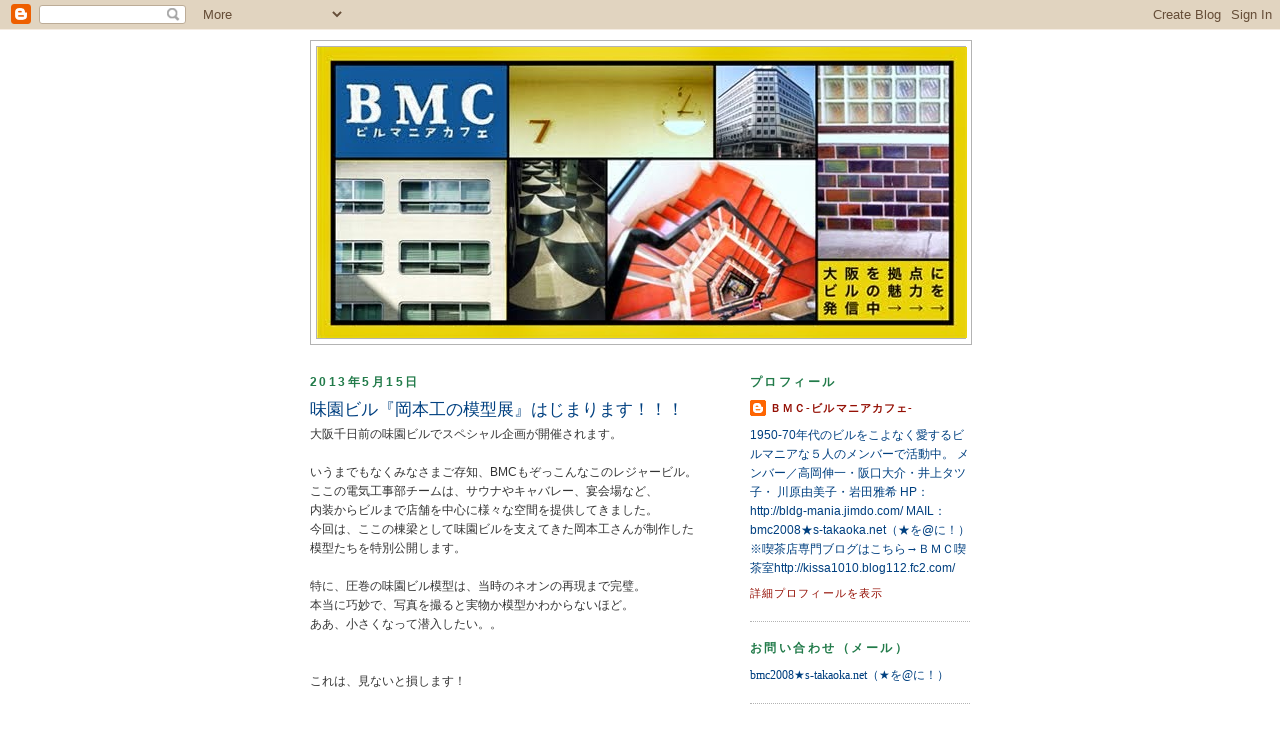

--- FILE ---
content_type: text/html; charset=UTF-8
request_url: https://bldg-mania.blogspot.com/2013/05/
body_size: 12775
content:
<!DOCTYPE html>
<html dir='ltr'>
<head>
<link href='https://www.blogger.com/static/v1/widgets/2944754296-widget_css_bundle.css' rel='stylesheet' type='text/css'/>
<meta content='text/html; charset=UTF-8' http-equiv='Content-Type'/>
<meta content='blogger' name='generator'/>
<link href='https://bldg-mania.blogspot.com/favicon.ico' rel='icon' type='image/x-icon'/>
<link href='http://bldg-mania.blogspot.com/2013/05/' rel='canonical'/>
<link rel="alternate" type="application/atom+xml" title="B M C&#65288;ビルマニアカフェ&#65289; - Atom" href="https://bldg-mania.blogspot.com/feeds/posts/default" />
<link rel="alternate" type="application/rss+xml" title="B M C&#65288;ビルマニアカフェ&#65289; - RSS" href="https://bldg-mania.blogspot.com/feeds/posts/default?alt=rss" />
<link rel="service.post" type="application/atom+xml" title="B M C&#65288;ビルマニアカフェ&#65289; - Atom" href="https://www.blogger.com/feeds/7605698044357468473/posts/default" />
<!--Can't find substitution for tag [blog.ieCssRetrofitLinks]-->
<meta content='http://bldg-mania.blogspot.com/2013/05/' property='og:url'/>
<meta content='B M C（ビルマニアカフェ）' property='og:title'/>
<meta content='BLDG.MANIA CAFE[ビルマニアカフェ]' property='og:description'/>
<title>B M C&#65288;ビルマニアカフェ&#65289;: 5月 2013</title>
<style id='page-skin-1' type='text/css'><!--
/*
-----------------------------------------------
Blogger Template Style
Name:     Minima
Date:     26 Feb 2004
Updated by: Blogger Team
----------------------------------------------- */
/* Use this with templates/template-twocol.html */
body {
background:#ffffff;
margin:0;
color:#333333;
font:x-small Georgia Serif;
font-size/* */:/**/small;
font-size: /**/small;
text-align: center;
}
a:link {
color:#940f04;
text-decoration:none;
}
a:visited {
color:#940f04;
text-decoration:none;
}
a:hover {
color:#004080;
text-decoration:underline;
}
a img {
border-width:0;
}
/* Header
-----------------------------------------------
*/
#header-wrapper {
width:660px;
margin:0 auto 10px;
border:1px solid #b3b3b3;
}
#header-inner {
background-position: center;
margin-left: auto;
margin-right: auto;
}
#header {
margin: 5px;
border: 1px solid #b3b3b3;
text-align: center;
color:#ffffff;
}
#header h1 {
margin:5px 5px 0;
padding:15px 20px .25em;
line-height:1.2em;
text-transform:uppercase;
letter-spacing:.2em;
font: normal bold 200% Arial, sans-serif;
}
#header a {
color:#ffffff;
text-decoration:none;
}
#header a:hover {
color:#ffffff;
}
#header .description {
margin:0 5px 5px;
padding:0 20px 15px;
max-width:700px;
text-transform:uppercase;
letter-spacing:.2em;
line-height: 1.4em;
font: normal normal 105% Arial, sans-serif;
color: #ffffff;
}
#header img {
margin-left: auto;
margin-right: auto;
}
/* Outer-Wrapper
----------------------------------------------- */
#outer-wrapper {
width: 660px;
margin:0 auto;
padding:10px;
text-align:left;
font: normal normal 95% Arial, sans-serif;
}
#main-wrapper {
width: 410px;
float: left;
word-wrap: break-word; /* fix for long text breaking sidebar float in IE */
overflow: hidden;     /* fix for long non-text content breaking IE sidebar float */
}
#sidebar-wrapper {
width: 220px;
float: right;
word-wrap: break-word; /* fix for long text breaking sidebar float in IE */
overflow: hidden;      /* fix for long non-text content breaking IE sidebar float */
}
/* Headings
----------------------------------------------- */
h2 {
margin:1.5em 0 .75em;
font:normal bold 100% Arial, sans-serif;
line-height: 1.4em;
text-transform:uppercase;
letter-spacing:.2em;
color:#227b4a;
}
/* Posts
-----------------------------------------------
*/
h2.date-header {
margin:1.5em 0 .5em;
}
.post {
margin:.5em 0 1.5em;
border-bottom:1px dotted #b3b3b3;
padding-bottom:1.5em;
}
.post h3 {
margin:.25em 0 0;
padding:0 0 4px;
font-size:140%;
font-weight:normal;
line-height:1.4em;
color:#004080;
}
.post h3 a, .post h3 a:visited, .post h3 strong {
display:block;
text-decoration:none;
color:#004080;
font-weight:normal;
}
.post h3 strong, .post h3 a:hover {
color:#333333;
}
.post-body {
margin:0 0 .75em;
line-height:1.6em;
}
.post-body blockquote {
line-height:1.3em;
}
.post-footer {
margin: .75em 0;
color:#227b4a;
text-transform:uppercase;
letter-spacing:.1em;
font: normal normal 88% Arial, sans-serif;
line-height: 1.4em;
}
.comment-link {
margin-left:.6em;
}
.post img, table.tr-caption-container {
padding:4px;
border:1px solid #b3b3b3;
}
.tr-caption-container img {
border: none;
padding: 0;
}
.post blockquote {
margin:1em 20px;
}
.post blockquote p {
margin:.75em 0;
}
/* Comments
----------------------------------------------- */
#comments h4 {
margin:1em 0;
font-weight: bold;
line-height: 1.4em;
text-transform:uppercase;
letter-spacing:.2em;
color: #227b4a;
}
#comments-block {
margin:1em 0 1.5em;
line-height:1.6em;
}
#comments-block .comment-author {
margin:.5em 0;
}
#comments-block .comment-body {
margin:.25em 0 0;
}
#comments-block .comment-footer {
margin:-.25em 0 2em;
line-height: 1.4em;
text-transform:uppercase;
letter-spacing:.1em;
}
#comments-block .comment-body p {
margin:0 0 .75em;
}
.deleted-comment {
font-style:italic;
color:gray;
}
#blog-pager-newer-link {
float: left;
}
#blog-pager-older-link {
float: right;
}
#blog-pager {
text-align: center;
}
.feed-links {
clear: both;
line-height: 2.5em;
}
/* Sidebar Content
----------------------------------------------- */
.sidebar {
color: #004080;
line-height: 1.5em;
}
.sidebar ul {
list-style:none;
margin:0 0 0;
padding:0 0 0;
}
.sidebar li {
margin:0;
padding-top:0;
padding-right:0;
padding-bottom:.25em;
padding-left:15px;
text-indent:-15px;
line-height:1.5em;
}
.sidebar .widget, .main .widget {
border-bottom:1px dotted #b3b3b3;
margin:0 0 1.5em;
padding:0 0 1.5em;
}
.main .Blog {
border-bottom-width: 0;
}
/* Profile
----------------------------------------------- */
.profile-img {
float: left;
margin-top: 0;
margin-right: 5px;
margin-bottom: 5px;
margin-left: 0;
padding: 4px;
border: 1px solid #b3b3b3;
}
.profile-data {
margin:0;
text-transform:uppercase;
letter-spacing:.1em;
font: normal normal 88% Arial, sans-serif;
color: #227b4a;
font-weight: bold;
line-height: 1.6em;
}
.profile-datablock {
margin:.5em 0 .5em;
}
.profile-textblock {
margin: 0.5em 0;
line-height: 1.6em;
}
.profile-link {
font: normal normal 88% Arial, sans-serif;
text-transform: uppercase;
letter-spacing: .1em;
}
/* Footer
----------------------------------------------- */
#footer {
width:660px;
clear:both;
margin:0 auto;
padding-top:15px;
line-height: 1.6em;
text-transform:uppercase;
letter-spacing:.1em;
text-align: center;
}

--></style>
<link href='https://www.blogger.com/dyn-css/authorization.css?targetBlogID=7605698044357468473&amp;zx=b04268b4-3ae6-4401-a01f-a3191eb766d0' media='none' onload='if(media!=&#39;all&#39;)media=&#39;all&#39;' rel='stylesheet'/><noscript><link href='https://www.blogger.com/dyn-css/authorization.css?targetBlogID=7605698044357468473&amp;zx=b04268b4-3ae6-4401-a01f-a3191eb766d0' rel='stylesheet'/></noscript>
<meta name='google-adsense-platform-account' content='ca-host-pub-1556223355139109'/>
<meta name='google-adsense-platform-domain' content='blogspot.com'/>

</head>
<body>
<div class='navbar section' id='navbar'><div class='widget Navbar' data-version='1' id='Navbar1'><script type="text/javascript">
    function setAttributeOnload(object, attribute, val) {
      if(window.addEventListener) {
        window.addEventListener('load',
          function(){ object[attribute] = val; }, false);
      } else {
        window.attachEvent('onload', function(){ object[attribute] = val; });
      }
    }
  </script>
<div id="navbar-iframe-container"></div>
<script type="text/javascript" src="https://apis.google.com/js/platform.js"></script>
<script type="text/javascript">
      gapi.load("gapi.iframes:gapi.iframes.style.bubble", function() {
        if (gapi.iframes && gapi.iframes.getContext) {
          gapi.iframes.getContext().openChild({
              url: 'https://www.blogger.com/navbar/7605698044357468473?origin\x3dhttps://bldg-mania.blogspot.com',
              where: document.getElementById("navbar-iframe-container"),
              id: "navbar-iframe"
          });
        }
      });
    </script><script type="text/javascript">
(function() {
var script = document.createElement('script');
script.type = 'text/javascript';
script.src = '//pagead2.googlesyndication.com/pagead/js/google_top_exp.js';
var head = document.getElementsByTagName('head')[0];
if (head) {
head.appendChild(script);
}})();
</script>
</div></div>
<div id='outer-wrapper'><div id='wrap2'>
<!-- skip links for text browsers -->
<span id='skiplinks' style='display:none;'>
<a href='#main'>skip to main </a> |
      <a href='#sidebar'>skip to sidebar</a>
</span>
<div id='header-wrapper'>
<div class='header section' id='header'><div class='widget Header' data-version='1' id='Header1'>
<div id='header-inner'>
<a href='https://bldg-mania.blogspot.com/' style='display: block'>
<img alt='B M C（ビルマニアカフェ）' height='291px; ' id='Header1_headerimg' src='https://blogger.googleusercontent.com/img/b/R29vZ2xl/AVvXsEjAeQtFI8Hs0KKwNclwNMGaR8VGojhzPUISUCsV1VRyrr22Cy8-33tbZT-Env_VKToYf4ae0lsZcYJkeO15TDsGil_fxvuw_mzsSnVOxBFRzMgEvBtctcZFVDJHkP1f_sprLkB1ohXNJowP/s1600/w650.jpg' style='display: block' width='650px; '/>
</a>
</div>
</div></div>
</div>
<div id='content-wrapper'>
<div id='crosscol-wrapper' style='text-align:center'>
<div class='crosscol no-items section' id='crosscol'></div>
</div>
<div id='main-wrapper'>
<div class='main section' id='main'><div class='widget Blog' data-version='1' id='Blog1'>
<div class='blog-posts hfeed'>

          <div class="date-outer">
        
<h2 class='date-header'><span>2013年5月15日</span></h2>

          <div class="date-posts">
        
<div class='post-outer'>
<div class='post hentry uncustomized-post-template' itemprop='blogPost' itemscope='itemscope' itemtype='http://schema.org/BlogPosting'>
<meta content='7605698044357468473' itemprop='blogId'/>
<meta content='1196553680452354383' itemprop='postId'/>
<a name='1196553680452354383'></a>
<h3 class='post-title entry-title' itemprop='name'>
<a href='https://bldg-mania.blogspot.com/2013/05/blog-post.html'>味園ビル&#12302;岡本工の模型展&#12303;はじまります&#65281;&#65281;&#65281;</a>
</h3>
<div class='post-header'>
<div class='post-header-line-1'></div>
</div>
<div class='post-body entry-content' id='post-body-1196553680452354383' itemprop='description articleBody'>
大阪千日前の味園ビルでスペシャル企画が開催されます&#12290;<br />
<br />
いうまでもなくみなさまご存知&#12289;BMCもぞっこんなこのレジャービル&#12290;<br />
ここの電気工事部チームは&#12289;サウナやキャバレー&#12289;宴会場など&#12289;<br />
内装からビルまで店舗を中心に様々な空間を提供してきました&#12290;<br />
今回は&#12289;ここの棟梁として味園ビルを支えてきた岡本工さんが制作した<br />
模型たちを特別公開します&#12290;<br />
<br />
特に&#12289;圧巻の味園ビル模型は&#12289;当時のネオンの再現まで完璧&#12290;<br />
本当に巧妙で&#12289;写真を撮ると実物か模型かわからないほど&#12290;<br />
ああ&#12289;小さくなって潜入したい&#12290;&#12290;<br />
<br />
<br />
これは&#12289;見ないと損します&#65281;<br />
<br />
<br />
2013/5/18(金)&#12316;20(日)<br />
場所&#65295;味園ビル1F&#12288;GALAXY GALLERY<br />
<br />
&#8251;公開時間があります&#12290;詳しくはホームページをご覧ください&#8595;<br />
<a href="http://www.galaxygallery.info/future/okamoto/">http://www.galaxygallery.info/future/okamoto/</a>
<div style='clear: both;'></div>
</div>
<div class='post-footer'>
<div class='post-footer-line post-footer-line-1'>
<span class='post-author vcard'>
</span>
<span class='post-timestamp'>
</span>
<span class='post-comment-link'>
<a class='comment-link' href='https://www.blogger.com/comment/fullpage/post/7605698044357468473/1196553680452354383' onclick=''>
0 件のコメント:
  </a>
</span>
<span class='post-icons'>
</span>
<div class='post-share-buttons goog-inline-block'>
</div>
</div>
<div class='post-footer-line post-footer-line-2'>
<span class='post-labels'>
ラベル:
<a href='https://bldg-mania.blogspot.com/search/label/%E3%82%A4%E3%83%99%E3%83%B3%E3%83%88%E3%81%AE%E3%81%8A%E7%9F%A5%E3%82%89%E3%81%9B' rel='tag'>イベントのお知らせ</a>
</span>
</div>
<div class='post-footer-line post-footer-line-3'>
<span class='post-location'>
</span>
</div>
</div>
</div>
</div>

        </div></div>
      
</div>
<div class='blog-pager' id='blog-pager'>
<span id='blog-pager-newer-link'>
<a class='blog-pager-newer-link' href='https://bldg-mania.blogspot.com/search?updated-max=2014-05-24T00:38:00%2B09:00&amp;max-results=5&amp;reverse-paginate=true' id='Blog1_blog-pager-newer-link' title='新しい投稿'>新しい投稿</a>
</span>
<span id='blog-pager-older-link'>
<a class='blog-pager-older-link' href='https://bldg-mania.blogspot.com/search?updated-max=2013-05-15T11:27:00%2B09:00&amp;max-results=5' id='Blog1_blog-pager-older-link' title='前の投稿'>前の投稿</a>
</span>
<a class='home-link' href='https://bldg-mania.blogspot.com/'>ホーム</a>
</div>
<div class='clear'></div>
<div class='blog-feeds'>
<div class='feed-links'>
登録:
<a class='feed-link' href='https://bldg-mania.blogspot.com/feeds/posts/default' target='_blank' type='application/atom+xml'>コメント (Atom)</a>
</div>
</div>
</div></div>
</div>
<div id='sidebar-wrapper'>
<div class='sidebar section' id='sidebar'><div class='widget Profile' data-version='1' id='Profile1'>
<h2>プロフィール</h2>
<div class='widget-content'>
<dl class='profile-datablock'>
<dt class='profile-data'>
<a class='profile-name-link g-profile' href='https://www.blogger.com/profile/17908284769921810679' rel='author' style='background-image: url(//www.blogger.com/img/logo-16.png);'>
ＢＭＣ-ビルマニアカフェ-
</a>
</dt>
<dd class='profile-textblock'>1950-70年代のビルをこよなく愛するビルマニアな５人のメンバーで活動中&#12290;
メンバー&#65295;高岡伸一&#12539;阪口大介&#12539;井上タツ子&#12539; 川原由美子&#12539;岩田雅希

HP&#65306;http://bldg-mania.jimdo.com/
MAIL&#65306; bmc2008&#9733;s-takaoka.net&#65288;&#9733;を@に&#65281;&#65289;

&#8251;喫茶店専門ブログはこちら&#8594;ＢＭＣ喫茶室http://kissa1010.blog112.fc2.com/</dd>
</dl>
<a class='profile-link' href='https://www.blogger.com/profile/17908284769921810679' rel='author'>詳細プロフィールを表示</a>
<div class='clear'></div>
</div>
</div><div class='widget Text' data-version='1' id='Text1'>
<h2 class='title'>お問い合わせ&#65288;メール&#65289;</h2>
<div class='widget-content'>
<span style="background-color: white;font-family:&quot;;font-size:12.35px;color:#004080;">bmc2008&#9733;s-takaoka.net&#65288;&#9733;を@に&#65281;&#65289;</span>
</div>
<div class='clear'></div>
</div><div class='widget LinkList' data-version='1' id='LinkList1'>
<h2>月刊ビル取り扱い店</h2>
<div class='widget-content'>
<ul>
<li><a href='http://www.calobookshop.com/'>Calo Bookshop & Cafe&#65306;大阪市西区江戸堀&#65306;カレーも美味しい素敵なセレクト本屋さん</a></li>
<li><a href='http://www.folkbookstore.com/'>FOLK old book store&#65306;大阪市中央区平野町&#65306;本と喫茶の平常営業のほかイベントも盛り沢山の楽しいお店</a></li>
<li><a href='http://www.451books.com/'>451ブックス&#65306;岡山県玉野市八浜町見石&#65306;山陽唯一のゲツビル取扱店&#65281;</a></li>
<li><a href='http://gfabnews.exblog.jp/'>mougins&#65306;大阪府茨木市駅前&#65306;築100年の古民家を使ったGLAN FABRIQUEのショップ</a></li>
<li><a href='http://www.muji.com/jp/mujibooks/'>MUJIBOOKSグランフロント大阪店&#65306;北区大深町&#65306;&#12300;ずっといい言葉&#12301;をもとに本のあるくらしを提案&#12290;</a></li>
<li><a href='http://nowhere-else.info/'>nowhere&#65306;富山市婦中町下坂倉&#65306;真っ白な外観のすてきな大人カフェ&#12290;</a></li>
<li><a href='http://www.on-the-books.info/'>on the books&#65306;西区江之子島&#65306;ディスプレイが素敵すぎる古書店</a></li>
<li><a href='http://cotoyaco.exblog.jp/'>santana cotoya&#65306;鳥取県鳥取市新町&#65306;上田ビル二階の陽だまりにある古雑貨と古本のお店</a></li>
<li><a href='https://www.facebook.com/selection.roca'>selection ROCA&#65306;和歌山県田辺市&#65306;革カバンと日々の雑貨をお取り扱い</a></li>
<li><a href='http://uguilab.com/shikakutop.html'>&#9633;&#65288;シカク&#65289;&#65306;大阪市北区中津&#65306;路地の一角にある小さなオープンスペース</a></li>
<li><a href='http://www.senkiya.com/'>senkiya&#65306;埼玉県川口市石神&#65306;かわいいご夫婦の雑貨屋さん</a></li>
<li><a href='http://hanautalab.exblog.jp/'>uta no tane&#65306;徳島市末広&#65306;本と雑貨のかわいいお店</a></li>
<li><a href='http://sakadachibooks.com'>さかだちブックス&#65306;岐阜市神田町&#65306;週末限定オープンの書店さん</a></li>
<li><a href='http://www.junkudo.co.jp/mj/store/store_detail.php?store_id=13'>MARUZEN&ジュンク堂書店梅田店&#65306;大阪市北区茶屋町&#65306;国内最大の売場面積と著書数をお取り扱い&#12290;</a></li>
<li><a href='http://www.junkudo.co.jp/mj/store//store_detail.php?store_id=21'>ジュンク堂 福岡店&#65306;福岡市中央区天神&#65306;なんでも揃う大型書店&#12290;福岡県で月ビル初出店&#65281;</a></li>
<li><a href='https://honto.jp/store/detail_1570052_14HB320.html'>ジュンク堂書店 難波店&#65306;浪速区湊町</a></li>
<li><a href='https://honto.jp/store/detail_1570001_14HB320.html'>ジュンク堂書店三宮店&#65306;神戸市中央区三宮町</a></li>
<li><a href='http://www.standardbookstore.com/'>スタンダードブックストア&#65306;大阪市中央区西心斎橋&#65306;本屋ですがベストセラーはおいてません&#12289;とのこと</a></li>
<li><a href='http://standardbookstore-abeno.blog.jp'>スタンダードブックストアあべの&#65306;阿倍野区阿倍野筋</a></li>
<li><a href='http://blog.livedoor.jp/standardbookstore_c/'>スタンダードブックストア茶屋町店&#65306;北区茶屋町</a></li>
<li><a href='http://tronikabooks.blog31.fc2.com/'>トロニカ&#65306;札幌市中央区南1条西&#65306;雑誌専門古本屋&#12290;お取り扱い初の北海道&#65281;</a></li>
<li><a href='https://www.facebook.com/natumeshoten'>ナツメ書店&#65306;福岡市北九州市小倉北区&#65306;一般社団法人リノベーションまちづくりセンター</a></li>
<li><a href='https://www.facebook.com/Hajimari.Books'>はじまりの本屋&#65306;東京都中央区日本橋&#65306;BETTARA STAND日本橋常設の&#12289;&#12300;はじまる&#12301;きっかけをつくる本屋</a></li>
<li><a href='https://www.hirasumashobo.com'>ひらすま書房&#65306;&#8203;富山県射水市戸破&#65306;富山の方言で&#12300;ちょっと昼寝するよ&#12301;という意味の&#12300;ひらすま&#12301;&#12290;古本やリトルプレス&#12289;絵本などが充実した楽しい本屋さん&#12290;</a></li>
<li><a href='http://hairsalon_yumeya.loops.jp/'>ヘア&#12539;サロン夢屋&#65306;大阪市中央区東心斎橋&#65306;モンドでキュートな夢子さんのサロン</a></li>
<li><a href='http://hohohoza.com'>ホホホ座&#65306;京都市左京区浄土寺馬場町&#65306;静かな住宅街にあり&#12289;新書&#12289;古書の他&#12289;雑貨&#12289;文具&#12289;衣類など幅広い取り扱い&#12290;</a></li>
<li><a href='https://honto.jp/store/detail_1570138_14HB310.html'>丸善名古屋本店&#65306;名古屋市中区栄&#65306;専門書や文房具も充実した&#12289;大型書店</a></li>
<li><a href='http://www.athens.co.jp/'>心斎橋アセンス&#65306;大阪市中央区心斎橋&#65306;洋書や美術書も豊富に揃う&#12289;頼れる書店</a></li>
<li><a href='http://www.keibunsha-books.com/'>恵文社一乗寺店&#65306;京都市左京区一乗寺&#65306;夜長堂の雑貨も買えます&#65281;</a></li>
<li><a href='http://real.tsite.jp/hirakata/floor/shop/tsutaya-total/'>枚方蔦屋書店&#65306;枚方市岡東町&#65306;３フロア&#12289;９ジャンルで展開する大型書店</a></li>
<li><a href='http://www4.osk.3web.ne.jp/~ryuryudo/'>柳々堂&#65306;大阪市西区京町堀&#65306;ザ&#12539;建築本屋さん</a></li>
<li><a href='http://d.hatena.ne.jp/amanatsu_shoten/'>甘夏書店&#65306;東京都墨田区向島&#65306;スカイツリー界隈&#12289;押上の&#12300;一軒家カフェikkA &#12301;の2階&#65288;カフェ店内を通り&#12289;奥で靴を脱ぎ階段を上がる店&#65289;</a></li>
<li><a href='http://www.100hyakunen.com/'>百年&#65306;東京都武蔵野市吉祥寺本町&#65306;コミュニケーションする本屋でありたい&#12289;と考える新&#65286;古書店</a></li>
<li><a href='http://www.yajimaya.co.jp/store/index.html'>谷島屋書店&#65306;浜松市中区砂山町&#65306;明治５年創業の歴史ある書店</a></li>
<li><a href='http://nagasakishoten.otemo-yan.net/'>長崎書店&#65306;熊本県熊本市上通町&#65306;通称"ながしょ"&#12290;明治２２年創業の老舗書店</a></li>
<li><a href='http://www.nagasaki-jiro.jp'>長崎次郎書店&#65306;熊本市中央区新町&#65306;明治７年創業&#65281;県内最古級書店&#12290;140周年の節目でリニューアルオープン&#12290;</a></li>
<li><a href='http://www.daifukushorin.com'>&#65288;オンライン&#65289;大福書林&#65306;BMC著書&#12302;喫茶とインテリアwest&#12303;の出版社さんでもあり&#12289;ユニークな文化を本として出版&#12290;</a></li>
</ul>
<div class='clear'></div>
</div>
</div><div class='widget Label' data-version='1' id='Label1'>
<h2>カテゴリー</h2>
<div class='widget-content list-label-widget-content'>
<ul>
<li>
<a dir='ltr' href='https://bldg-mania.blogspot.com/search/label/BMC%E3%81%AB%E3%82%88%E3%82%8B%E3%83%93%E3%83%AB%EF%BC%91%EF%BC%90%E9%81%B8'>BMCによるビル１０選</a>
<span dir='ltr'>(5)</span>
</li>
<li>
<a dir='ltr' href='https://bldg-mania.blogspot.com/search/label/BMC%E3%83%9B%E3%83%BC%E3%83%A0%E3%83%9A%E3%83%BC%E3%82%B8'>BMCホームページ</a>
<span dir='ltr'>(2)</span>
</li>
<li>
<a dir='ltr' href='https://bldg-mania.blogspot.com/search/label/%EF%BC%A2%EF%BC%AD%EF%BC%A3%E6%9C%AC%E9%83%A8%E3%83%8B%E3%83%A5%E3%83%BC%E3%82%B9'>ＢＭＣ本部ニュース</a>
<span dir='ltr'>(13)</span>
</li>
<li>
<a dir='ltr' href='https://bldg-mania.blogspot.com/search/label/%E3%81%84%E3%81%84%E3%83%93%E3%83%AB%E3%81%AE%E5%86%99%E7%9C%9F%E9%9B%86'>いいビルの写真集</a>
<span dir='ltr'>(5)</span>
</li>
<li>
<a dir='ltr' href='https://bldg-mania.blogspot.com/search/label/%E3%82%A4%E3%83%99%E3%83%B3%E3%83%88%E3%81%AE%E3%81%8A%E7%9F%A5%E3%82%89%E3%81%9B'>イベントのお知らせ</a>
<span dir='ltr'>(51)</span>
</li>
<li>
<a dir='ltr' href='https://bldg-mania.blogspot.com/search/label/%E3%81%8A%E7%9F%A5%E3%82%89%E3%81%9B'>お知らせ</a>
<span dir='ltr'>(1)</span>
</li>
<li>
<a dir='ltr' href='https://bldg-mania.blogspot.com/search/label/%E3%82%AD%E3%82%AA%E3%82%B9%E3%82%AF'>キオスク</a>
<span dir='ltr'>(5)</span>
</li>
<li>
<a dir='ltr' href='https://bldg-mania.blogspot.com/search/label/%E3%82%B2%E3%83%84%E3%83%93%E3%83%AB'>ゲツビル</a>
<span dir='ltr'>(18)</span>
</li>
<li>
<a dir='ltr' href='https://bldg-mania.blogspot.com/search/label/%E3%81%9D%E3%81%AE%E4%BB%96'>その他</a>
<span dir='ltr'>(17)</span>
</li>
<li>
<a dir='ltr' href='https://bldg-mania.blogspot.com/search/label/%E3%83%88%E3%83%AD%E3%83%94%E3%82%AB%E3%83%AB%E3%83%93%E3%83%AB%E3%83%91%E3%83%A9%E3%83%80%E3%82%A4%E3%82%B9'>トロピカルビルパラダイス</a>
<span dir='ltr'>(32)</span>
</li>
<li>
<a dir='ltr' href='https://bldg-mania.blogspot.com/search/label/%E3%83%93%E3%83%AB%E3%83%9E%E3%83%8B%E3%82%A2%E3%82%AB%E3%83%95%E3%82%A72008'>ビルマニアカフェ2008</a>
<span dir='ltr'>(1)</span>
</li>
<li>
<a dir='ltr' href='https://bldg-mania.blogspot.com/search/label/%E5%96%AB%E8%8C%B6%E5%BA%97'>喫茶店</a>
<span dir='ltr'>(7)</span>
</li>
<li>
<a dir='ltr' href='https://bldg-mania.blogspot.com/search/label/%E6%8E%B2%E8%BC%89%E6%83%85%E5%A0%B1'>掲載情報</a>
<span dir='ltr'>(15)</span>
</li>
<li>
<a dir='ltr' href='https://bldg-mania.blogspot.com/search/label/%E9%80%B1%E5%88%8A%E3%83%93%E3%83%AB%E3%83%9E%E3%83%8B%E3%82%A2'>週刊ビルマニア</a>
<span dir='ltr'>(60)</span>
</li>
<li>
<a dir='ltr' href='https://bldg-mania.blogspot.com/search/label/%E6%B8%8B%E3%83%93%E3%83%AB'>渋ビル</a>
<span dir='ltr'>(17)</span>
</li>
<li>
<a dir='ltr' href='https://bldg-mania.blogspot.com/search/label/%E6%9D%91%E9%87%8E%E8%97%A4%E5%90%BE'>村野藤吾</a>
<span dir='ltr'>(4)</span>
</li>
<li>
<a dir='ltr' href='https://bldg-mania.blogspot.com/search/label/%E8%B0%B7%E7%94%BA%E7%AD%8B%E3%81%AE%E3%83%93%E3%83%AB'>谷町筋のビル</a>
<span dir='ltr'>(2)</span>
</li>
<li>
<a dir='ltr' href='https://bldg-mania.blogspot.com/search/label/%E8%BF%BD%E6%82%BC'>追悼</a>
<span dir='ltr'>(2)</span>
</li>
<li>
<a dir='ltr' href='https://bldg-mania.blogspot.com/search/label/%E9%9B%BB%E9%9B%BB%E5%BB%BA%E7%AF%89'>電電建築</a>
<span dir='ltr'>(2)</span>
</li>
<li>
<a dir='ltr' href='https://bldg-mania.blogspot.com/search/label/%E7%95%AA%E5%A4%96%E7%B7%A8'>番外編</a>
<span dir='ltr'>(7)</span>
</li>
</ul>
<div class='clear'></div>
</div>
</div><div class='widget BlogArchive' data-version='1' id='BlogArchive1'>
<h2>[アーカイブ]</h2>
<div class='widget-content'>
<div id='ArchiveList'>
<div id='BlogArchive1_ArchiveList'>
<ul class='hierarchy'>
<li class='archivedate collapsed'>
<a class='toggle' href='javascript:void(0)'>
<span class='zippy'>

        &#9658;&#160;
      
</span>
</a>
<a class='post-count-link' href='https://bldg-mania.blogspot.com/2025/'>
2025
</a>
<span class='post-count' dir='ltr'>(9)</span>
<ul class='hierarchy'>
<li class='archivedate collapsed'>
<a class='toggle' href='javascript:void(0)'>
<span class='zippy'>

        &#9658;&#160;
      
</span>
</a>
<a class='post-count-link' href='https://bldg-mania.blogspot.com/2025/10/'>
10月
</a>
<span class='post-count' dir='ltr'>(1)</span>
</li>
</ul>
<ul class='hierarchy'>
<li class='archivedate collapsed'>
<a class='toggle' href='javascript:void(0)'>
<span class='zippy'>

        &#9658;&#160;
      
</span>
</a>
<a class='post-count-link' href='https://bldg-mania.blogspot.com/2025/06/'>
6月
</a>
<span class='post-count' dir='ltr'>(3)</span>
</li>
</ul>
<ul class='hierarchy'>
<li class='archivedate collapsed'>
<a class='toggle' href='javascript:void(0)'>
<span class='zippy'>

        &#9658;&#160;
      
</span>
</a>
<a class='post-count-link' href='https://bldg-mania.blogspot.com/2025/05/'>
5月
</a>
<span class='post-count' dir='ltr'>(4)</span>
</li>
</ul>
<ul class='hierarchy'>
<li class='archivedate collapsed'>
<a class='toggle' href='javascript:void(0)'>
<span class='zippy'>

        &#9658;&#160;
      
</span>
</a>
<a class='post-count-link' href='https://bldg-mania.blogspot.com/2025/04/'>
4月
</a>
<span class='post-count' dir='ltr'>(1)</span>
</li>
</ul>
</li>
</ul>
<ul class='hierarchy'>
<li class='archivedate collapsed'>
<a class='toggle' href='javascript:void(0)'>
<span class='zippy'>

        &#9658;&#160;
      
</span>
</a>
<a class='post-count-link' href='https://bldg-mania.blogspot.com/2024/'>
2024
</a>
<span class='post-count' dir='ltr'>(6)</span>
<ul class='hierarchy'>
<li class='archivedate collapsed'>
<a class='toggle' href='javascript:void(0)'>
<span class='zippy'>

        &#9658;&#160;
      
</span>
</a>
<a class='post-count-link' href='https://bldg-mania.blogspot.com/2024/11/'>
11月
</a>
<span class='post-count' dir='ltr'>(1)</span>
</li>
</ul>
<ul class='hierarchy'>
<li class='archivedate collapsed'>
<a class='toggle' href='javascript:void(0)'>
<span class='zippy'>

        &#9658;&#160;
      
</span>
</a>
<a class='post-count-link' href='https://bldg-mania.blogspot.com/2024/10/'>
10月
</a>
<span class='post-count' dir='ltr'>(1)</span>
</li>
</ul>
<ul class='hierarchy'>
<li class='archivedate collapsed'>
<a class='toggle' href='javascript:void(0)'>
<span class='zippy'>

        &#9658;&#160;
      
</span>
</a>
<a class='post-count-link' href='https://bldg-mania.blogspot.com/2024/08/'>
8月
</a>
<span class='post-count' dir='ltr'>(2)</span>
</li>
</ul>
<ul class='hierarchy'>
<li class='archivedate collapsed'>
<a class='toggle' href='javascript:void(0)'>
<span class='zippy'>

        &#9658;&#160;
      
</span>
</a>
<a class='post-count-link' href='https://bldg-mania.blogspot.com/2024/07/'>
7月
</a>
<span class='post-count' dir='ltr'>(2)</span>
</li>
</ul>
</li>
</ul>
<ul class='hierarchy'>
<li class='archivedate collapsed'>
<a class='toggle' href='javascript:void(0)'>
<span class='zippy'>

        &#9658;&#160;
      
</span>
</a>
<a class='post-count-link' href='https://bldg-mania.blogspot.com/2021/'>
2021
</a>
<span class='post-count' dir='ltr'>(2)</span>
<ul class='hierarchy'>
<li class='archivedate collapsed'>
<a class='toggle' href='javascript:void(0)'>
<span class='zippy'>

        &#9658;&#160;
      
</span>
</a>
<a class='post-count-link' href='https://bldg-mania.blogspot.com/2021/02/'>
2月
</a>
<span class='post-count' dir='ltr'>(2)</span>
</li>
</ul>
</li>
</ul>
<ul class='hierarchy'>
<li class='archivedate collapsed'>
<a class='toggle' href='javascript:void(0)'>
<span class='zippy'>

        &#9658;&#160;
      
</span>
</a>
<a class='post-count-link' href='https://bldg-mania.blogspot.com/2019/'>
2019
</a>
<span class='post-count' dir='ltr'>(2)</span>
<ul class='hierarchy'>
<li class='archivedate collapsed'>
<a class='toggle' href='javascript:void(0)'>
<span class='zippy'>

        &#9658;&#160;
      
</span>
</a>
<a class='post-count-link' href='https://bldg-mania.blogspot.com/2019/05/'>
5月
</a>
<span class='post-count' dir='ltr'>(1)</span>
</li>
</ul>
<ul class='hierarchy'>
<li class='archivedate collapsed'>
<a class='toggle' href='javascript:void(0)'>
<span class='zippy'>

        &#9658;&#160;
      
</span>
</a>
<a class='post-count-link' href='https://bldg-mania.blogspot.com/2019/04/'>
4月
</a>
<span class='post-count' dir='ltr'>(1)</span>
</li>
</ul>
</li>
</ul>
<ul class='hierarchy'>
<li class='archivedate collapsed'>
<a class='toggle' href='javascript:void(0)'>
<span class='zippy'>

        &#9658;&#160;
      
</span>
</a>
<a class='post-count-link' href='https://bldg-mania.blogspot.com/2018/'>
2018
</a>
<span class='post-count' dir='ltr'>(2)</span>
<ul class='hierarchy'>
<li class='archivedate collapsed'>
<a class='toggle' href='javascript:void(0)'>
<span class='zippy'>

        &#9658;&#160;
      
</span>
</a>
<a class='post-count-link' href='https://bldg-mania.blogspot.com/2018/11/'>
11月
</a>
<span class='post-count' dir='ltr'>(2)</span>
</li>
</ul>
</li>
</ul>
<ul class='hierarchy'>
<li class='archivedate collapsed'>
<a class='toggle' href='javascript:void(0)'>
<span class='zippy'>

        &#9658;&#160;
      
</span>
</a>
<a class='post-count-link' href='https://bldg-mania.blogspot.com/2017/'>
2017
</a>
<span class='post-count' dir='ltr'>(1)</span>
<ul class='hierarchy'>
<li class='archivedate collapsed'>
<a class='toggle' href='javascript:void(0)'>
<span class='zippy'>

        &#9658;&#160;
      
</span>
</a>
<a class='post-count-link' href='https://bldg-mania.blogspot.com/2017/07/'>
7月
</a>
<span class='post-count' dir='ltr'>(1)</span>
</li>
</ul>
</li>
</ul>
<ul class='hierarchy'>
<li class='archivedate collapsed'>
<a class='toggle' href='javascript:void(0)'>
<span class='zippy'>

        &#9658;&#160;
      
</span>
</a>
<a class='post-count-link' href='https://bldg-mania.blogspot.com/2016/'>
2016
</a>
<span class='post-count' dir='ltr'>(3)</span>
<ul class='hierarchy'>
<li class='archivedate collapsed'>
<a class='toggle' href='javascript:void(0)'>
<span class='zippy'>

        &#9658;&#160;
      
</span>
</a>
<a class='post-count-link' href='https://bldg-mania.blogspot.com/2016/10/'>
10月
</a>
<span class='post-count' dir='ltr'>(1)</span>
</li>
</ul>
<ul class='hierarchy'>
<li class='archivedate collapsed'>
<a class='toggle' href='javascript:void(0)'>
<span class='zippy'>

        &#9658;&#160;
      
</span>
</a>
<a class='post-count-link' href='https://bldg-mania.blogspot.com/2016/09/'>
9月
</a>
<span class='post-count' dir='ltr'>(1)</span>
</li>
</ul>
<ul class='hierarchy'>
<li class='archivedate collapsed'>
<a class='toggle' href='javascript:void(0)'>
<span class='zippy'>

        &#9658;&#160;
      
</span>
</a>
<a class='post-count-link' href='https://bldg-mania.blogspot.com/2016/08/'>
8月
</a>
<span class='post-count' dir='ltr'>(1)</span>
</li>
</ul>
</li>
</ul>
<ul class='hierarchy'>
<li class='archivedate collapsed'>
<a class='toggle' href='javascript:void(0)'>
<span class='zippy'>

        &#9658;&#160;
      
</span>
</a>
<a class='post-count-link' href='https://bldg-mania.blogspot.com/2015/'>
2015
</a>
<span class='post-count' dir='ltr'>(4)</span>
<ul class='hierarchy'>
<li class='archivedate collapsed'>
<a class='toggle' href='javascript:void(0)'>
<span class='zippy'>

        &#9658;&#160;
      
</span>
</a>
<a class='post-count-link' href='https://bldg-mania.blogspot.com/2015/07/'>
7月
</a>
<span class='post-count' dir='ltr'>(4)</span>
</li>
</ul>
</li>
</ul>
<ul class='hierarchy'>
<li class='archivedate collapsed'>
<a class='toggle' href='javascript:void(0)'>
<span class='zippy'>

        &#9658;&#160;
      
</span>
</a>
<a class='post-count-link' href='https://bldg-mania.blogspot.com/2014/'>
2014
</a>
<span class='post-count' dir='ltr'>(11)</span>
<ul class='hierarchy'>
<li class='archivedate collapsed'>
<a class='toggle' href='javascript:void(0)'>
<span class='zippy'>

        &#9658;&#160;
      
</span>
</a>
<a class='post-count-link' href='https://bldg-mania.blogspot.com/2014/11/'>
11月
</a>
<span class='post-count' dir='ltr'>(1)</span>
</li>
</ul>
<ul class='hierarchy'>
<li class='archivedate collapsed'>
<a class='toggle' href='javascript:void(0)'>
<span class='zippy'>

        &#9658;&#160;
      
</span>
</a>
<a class='post-count-link' href='https://bldg-mania.blogspot.com/2014/09/'>
9月
</a>
<span class='post-count' dir='ltr'>(2)</span>
</li>
</ul>
<ul class='hierarchy'>
<li class='archivedate collapsed'>
<a class='toggle' href='javascript:void(0)'>
<span class='zippy'>

        &#9658;&#160;
      
</span>
</a>
<a class='post-count-link' href='https://bldg-mania.blogspot.com/2014/08/'>
8月
</a>
<span class='post-count' dir='ltr'>(4)</span>
</li>
</ul>
<ul class='hierarchy'>
<li class='archivedate collapsed'>
<a class='toggle' href='javascript:void(0)'>
<span class='zippy'>

        &#9658;&#160;
      
</span>
</a>
<a class='post-count-link' href='https://bldg-mania.blogspot.com/2014/07/'>
7月
</a>
<span class='post-count' dir='ltr'>(1)</span>
</li>
</ul>
<ul class='hierarchy'>
<li class='archivedate collapsed'>
<a class='toggle' href='javascript:void(0)'>
<span class='zippy'>

        &#9658;&#160;
      
</span>
</a>
<a class='post-count-link' href='https://bldg-mania.blogspot.com/2014/05/'>
5月
</a>
<span class='post-count' dir='ltr'>(1)</span>
</li>
</ul>
<ul class='hierarchy'>
<li class='archivedate collapsed'>
<a class='toggle' href='javascript:void(0)'>
<span class='zippy'>

        &#9658;&#160;
      
</span>
</a>
<a class='post-count-link' href='https://bldg-mania.blogspot.com/2014/04/'>
4月
</a>
<span class='post-count' dir='ltr'>(1)</span>
</li>
</ul>
<ul class='hierarchy'>
<li class='archivedate collapsed'>
<a class='toggle' href='javascript:void(0)'>
<span class='zippy'>

        &#9658;&#160;
      
</span>
</a>
<a class='post-count-link' href='https://bldg-mania.blogspot.com/2014/01/'>
1月
</a>
<span class='post-count' dir='ltr'>(1)</span>
</li>
</ul>
</li>
</ul>
<ul class='hierarchy'>
<li class='archivedate expanded'>
<a class='toggle' href='javascript:void(0)'>
<span class='zippy toggle-open'>

        &#9660;&#160;
      
</span>
</a>
<a class='post-count-link' href='https://bldg-mania.blogspot.com/2013/'>
2013
</a>
<span class='post-count' dir='ltr'>(7)</span>
<ul class='hierarchy'>
<li class='archivedate collapsed'>
<a class='toggle' href='javascript:void(0)'>
<span class='zippy'>

        &#9658;&#160;
      
</span>
</a>
<a class='post-count-link' href='https://bldg-mania.blogspot.com/2013/08/'>
8月
</a>
<span class='post-count' dir='ltr'>(1)</span>
</li>
</ul>
<ul class='hierarchy'>
<li class='archivedate collapsed'>
<a class='toggle' href='javascript:void(0)'>
<span class='zippy'>

        &#9658;&#160;
      
</span>
</a>
<a class='post-count-link' href='https://bldg-mania.blogspot.com/2013/07/'>
7月
</a>
<span class='post-count' dir='ltr'>(1)</span>
</li>
</ul>
<ul class='hierarchy'>
<li class='archivedate collapsed'>
<a class='toggle' href='javascript:void(0)'>
<span class='zippy'>

        &#9658;&#160;
      
</span>
</a>
<a class='post-count-link' href='https://bldg-mania.blogspot.com/2013/06/'>
6月
</a>
<span class='post-count' dir='ltr'>(1)</span>
</li>
</ul>
<ul class='hierarchy'>
<li class='archivedate expanded'>
<a class='toggle' href='javascript:void(0)'>
<span class='zippy toggle-open'>

        &#9660;&#160;
      
</span>
</a>
<a class='post-count-link' href='https://bldg-mania.blogspot.com/2013/05/'>
5月
</a>
<span class='post-count' dir='ltr'>(1)</span>
<ul class='posts'>
<li><a href='https://bldg-mania.blogspot.com/2013/05/blog-post.html'>味園ビル&#12302;岡本工の模型展&#12303;はじまります&#65281;&#65281;&#65281;</a></li>
</ul>
</li>
</ul>
<ul class='hierarchy'>
<li class='archivedate collapsed'>
<a class='toggle' href='javascript:void(0)'>
<span class='zippy'>

        &#9658;&#160;
      
</span>
</a>
<a class='post-count-link' href='https://bldg-mania.blogspot.com/2013/04/'>
4月
</a>
<span class='post-count' dir='ltr'>(1)</span>
</li>
</ul>
<ul class='hierarchy'>
<li class='archivedate collapsed'>
<a class='toggle' href='javascript:void(0)'>
<span class='zippy'>

        &#9658;&#160;
      
</span>
</a>
<a class='post-count-link' href='https://bldg-mania.blogspot.com/2013/02/'>
2月
</a>
<span class='post-count' dir='ltr'>(1)</span>
</li>
</ul>
<ul class='hierarchy'>
<li class='archivedate collapsed'>
<a class='toggle' href='javascript:void(0)'>
<span class='zippy'>

        &#9658;&#160;
      
</span>
</a>
<a class='post-count-link' href='https://bldg-mania.blogspot.com/2013/01/'>
1月
</a>
<span class='post-count' dir='ltr'>(1)</span>
</li>
</ul>
</li>
</ul>
<ul class='hierarchy'>
<li class='archivedate collapsed'>
<a class='toggle' href='javascript:void(0)'>
<span class='zippy'>

        &#9658;&#160;
      
</span>
</a>
<a class='post-count-link' href='https://bldg-mania.blogspot.com/2012/'>
2012
</a>
<span class='post-count' dir='ltr'>(44)</span>
<ul class='hierarchy'>
<li class='archivedate collapsed'>
<a class='toggle' href='javascript:void(0)'>
<span class='zippy'>

        &#9658;&#160;
      
</span>
</a>
<a class='post-count-link' href='https://bldg-mania.blogspot.com/2012/12/'>
12月
</a>
<span class='post-count' dir='ltr'>(1)</span>
</li>
</ul>
<ul class='hierarchy'>
<li class='archivedate collapsed'>
<a class='toggle' href='javascript:void(0)'>
<span class='zippy'>

        &#9658;&#160;
      
</span>
</a>
<a class='post-count-link' href='https://bldg-mania.blogspot.com/2012/11/'>
11月
</a>
<span class='post-count' dir='ltr'>(1)</span>
</li>
</ul>
<ul class='hierarchy'>
<li class='archivedate collapsed'>
<a class='toggle' href='javascript:void(0)'>
<span class='zippy'>

        &#9658;&#160;
      
</span>
</a>
<a class='post-count-link' href='https://bldg-mania.blogspot.com/2012/10/'>
10月
</a>
<span class='post-count' dir='ltr'>(1)</span>
</li>
</ul>
<ul class='hierarchy'>
<li class='archivedate collapsed'>
<a class='toggle' href='javascript:void(0)'>
<span class='zippy'>

        &#9658;&#160;
      
</span>
</a>
<a class='post-count-link' href='https://bldg-mania.blogspot.com/2012/09/'>
9月
</a>
<span class='post-count' dir='ltr'>(3)</span>
</li>
</ul>
<ul class='hierarchy'>
<li class='archivedate collapsed'>
<a class='toggle' href='javascript:void(0)'>
<span class='zippy'>

        &#9658;&#160;
      
</span>
</a>
<a class='post-count-link' href='https://bldg-mania.blogspot.com/2012/08/'>
8月
</a>
<span class='post-count' dir='ltr'>(8)</span>
</li>
</ul>
<ul class='hierarchy'>
<li class='archivedate collapsed'>
<a class='toggle' href='javascript:void(0)'>
<span class='zippy'>

        &#9658;&#160;
      
</span>
</a>
<a class='post-count-link' href='https://bldg-mania.blogspot.com/2012/07/'>
7月
</a>
<span class='post-count' dir='ltr'>(5)</span>
</li>
</ul>
<ul class='hierarchy'>
<li class='archivedate collapsed'>
<a class='toggle' href='javascript:void(0)'>
<span class='zippy'>

        &#9658;&#160;
      
</span>
</a>
<a class='post-count-link' href='https://bldg-mania.blogspot.com/2012/06/'>
6月
</a>
<span class='post-count' dir='ltr'>(5)</span>
</li>
</ul>
<ul class='hierarchy'>
<li class='archivedate collapsed'>
<a class='toggle' href='javascript:void(0)'>
<span class='zippy'>

        &#9658;&#160;
      
</span>
</a>
<a class='post-count-link' href='https://bldg-mania.blogspot.com/2012/05/'>
5月
</a>
<span class='post-count' dir='ltr'>(4)</span>
</li>
</ul>
<ul class='hierarchy'>
<li class='archivedate collapsed'>
<a class='toggle' href='javascript:void(0)'>
<span class='zippy'>

        &#9658;&#160;
      
</span>
</a>
<a class='post-count-link' href='https://bldg-mania.blogspot.com/2012/04/'>
4月
</a>
<span class='post-count' dir='ltr'>(4)</span>
</li>
</ul>
<ul class='hierarchy'>
<li class='archivedate collapsed'>
<a class='toggle' href='javascript:void(0)'>
<span class='zippy'>

        &#9658;&#160;
      
</span>
</a>
<a class='post-count-link' href='https://bldg-mania.blogspot.com/2012/03/'>
3月
</a>
<span class='post-count' dir='ltr'>(5)</span>
</li>
</ul>
<ul class='hierarchy'>
<li class='archivedate collapsed'>
<a class='toggle' href='javascript:void(0)'>
<span class='zippy'>

        &#9658;&#160;
      
</span>
</a>
<a class='post-count-link' href='https://bldg-mania.blogspot.com/2012/02/'>
2月
</a>
<span class='post-count' dir='ltr'>(3)</span>
</li>
</ul>
<ul class='hierarchy'>
<li class='archivedate collapsed'>
<a class='toggle' href='javascript:void(0)'>
<span class='zippy'>

        &#9658;&#160;
      
</span>
</a>
<a class='post-count-link' href='https://bldg-mania.blogspot.com/2012/01/'>
1月
</a>
<span class='post-count' dir='ltr'>(4)</span>
</li>
</ul>
</li>
</ul>
<ul class='hierarchy'>
<li class='archivedate collapsed'>
<a class='toggle' href='javascript:void(0)'>
<span class='zippy'>

        &#9658;&#160;
      
</span>
</a>
<a class='post-count-link' href='https://bldg-mania.blogspot.com/2011/'>
2011
</a>
<span class='post-count' dir='ltr'>(48)</span>
<ul class='hierarchy'>
<li class='archivedate collapsed'>
<a class='toggle' href='javascript:void(0)'>
<span class='zippy'>

        &#9658;&#160;
      
</span>
</a>
<a class='post-count-link' href='https://bldg-mania.blogspot.com/2011/12/'>
12月
</a>
<span class='post-count' dir='ltr'>(4)</span>
</li>
</ul>
<ul class='hierarchy'>
<li class='archivedate collapsed'>
<a class='toggle' href='javascript:void(0)'>
<span class='zippy'>

        &#9658;&#160;
      
</span>
</a>
<a class='post-count-link' href='https://bldg-mania.blogspot.com/2011/11/'>
11月
</a>
<span class='post-count' dir='ltr'>(4)</span>
</li>
</ul>
<ul class='hierarchy'>
<li class='archivedate collapsed'>
<a class='toggle' href='javascript:void(0)'>
<span class='zippy'>

        &#9658;&#160;
      
</span>
</a>
<a class='post-count-link' href='https://bldg-mania.blogspot.com/2011/10/'>
10月
</a>
<span class='post-count' dir='ltr'>(8)</span>
</li>
</ul>
<ul class='hierarchy'>
<li class='archivedate collapsed'>
<a class='toggle' href='javascript:void(0)'>
<span class='zippy'>

        &#9658;&#160;
      
</span>
</a>
<a class='post-count-link' href='https://bldg-mania.blogspot.com/2011/09/'>
9月
</a>
<span class='post-count' dir='ltr'>(5)</span>
</li>
</ul>
<ul class='hierarchy'>
<li class='archivedate collapsed'>
<a class='toggle' href='javascript:void(0)'>
<span class='zippy'>

        &#9658;&#160;
      
</span>
</a>
<a class='post-count-link' href='https://bldg-mania.blogspot.com/2011/08/'>
8月
</a>
<span class='post-count' dir='ltr'>(7)</span>
</li>
</ul>
<ul class='hierarchy'>
<li class='archivedate collapsed'>
<a class='toggle' href='javascript:void(0)'>
<span class='zippy'>

        &#9658;&#160;
      
</span>
</a>
<a class='post-count-link' href='https://bldg-mania.blogspot.com/2011/07/'>
7月
</a>
<span class='post-count' dir='ltr'>(5)</span>
</li>
</ul>
<ul class='hierarchy'>
<li class='archivedate collapsed'>
<a class='toggle' href='javascript:void(0)'>
<span class='zippy'>

        &#9658;&#160;
      
</span>
</a>
<a class='post-count-link' href='https://bldg-mania.blogspot.com/2011/06/'>
6月
</a>
<span class='post-count' dir='ltr'>(6)</span>
</li>
</ul>
<ul class='hierarchy'>
<li class='archivedate collapsed'>
<a class='toggle' href='javascript:void(0)'>
<span class='zippy'>

        &#9658;&#160;
      
</span>
</a>
<a class='post-count-link' href='https://bldg-mania.blogspot.com/2011/05/'>
5月
</a>
<span class='post-count' dir='ltr'>(4)</span>
</li>
</ul>
<ul class='hierarchy'>
<li class='archivedate collapsed'>
<a class='toggle' href='javascript:void(0)'>
<span class='zippy'>

        &#9658;&#160;
      
</span>
</a>
<a class='post-count-link' href='https://bldg-mania.blogspot.com/2011/04/'>
4月
</a>
<span class='post-count' dir='ltr'>(3)</span>
</li>
</ul>
<ul class='hierarchy'>
<li class='archivedate collapsed'>
<a class='toggle' href='javascript:void(0)'>
<span class='zippy'>

        &#9658;&#160;
      
</span>
</a>
<a class='post-count-link' href='https://bldg-mania.blogspot.com/2011/02/'>
2月
</a>
<span class='post-count' dir='ltr'>(1)</span>
</li>
</ul>
<ul class='hierarchy'>
<li class='archivedate collapsed'>
<a class='toggle' href='javascript:void(0)'>
<span class='zippy'>

        &#9658;&#160;
      
</span>
</a>
<a class='post-count-link' href='https://bldg-mania.blogspot.com/2011/01/'>
1月
</a>
<span class='post-count' dir='ltr'>(1)</span>
</li>
</ul>
</li>
</ul>
<ul class='hierarchy'>
<li class='archivedate collapsed'>
<a class='toggle' href='javascript:void(0)'>
<span class='zippy'>

        &#9658;&#160;
      
</span>
</a>
<a class='post-count-link' href='https://bldg-mania.blogspot.com/2010/'>
2010
</a>
<span class='post-count' dir='ltr'>(36)</span>
<ul class='hierarchy'>
<li class='archivedate collapsed'>
<a class='toggle' href='javascript:void(0)'>
<span class='zippy'>

        &#9658;&#160;
      
</span>
</a>
<a class='post-count-link' href='https://bldg-mania.blogspot.com/2010/11/'>
11月
</a>
<span class='post-count' dir='ltr'>(2)</span>
</li>
</ul>
<ul class='hierarchy'>
<li class='archivedate collapsed'>
<a class='toggle' href='javascript:void(0)'>
<span class='zippy'>

        &#9658;&#160;
      
</span>
</a>
<a class='post-count-link' href='https://bldg-mania.blogspot.com/2010/10/'>
10月
</a>
<span class='post-count' dir='ltr'>(1)</span>
</li>
</ul>
<ul class='hierarchy'>
<li class='archivedate collapsed'>
<a class='toggle' href='javascript:void(0)'>
<span class='zippy'>

        &#9658;&#160;
      
</span>
</a>
<a class='post-count-link' href='https://bldg-mania.blogspot.com/2010/08/'>
8月
</a>
<span class='post-count' dir='ltr'>(3)</span>
</li>
</ul>
<ul class='hierarchy'>
<li class='archivedate collapsed'>
<a class='toggle' href='javascript:void(0)'>
<span class='zippy'>

        &#9658;&#160;
      
</span>
</a>
<a class='post-count-link' href='https://bldg-mania.blogspot.com/2010/07/'>
7月
</a>
<span class='post-count' dir='ltr'>(5)</span>
</li>
</ul>
<ul class='hierarchy'>
<li class='archivedate collapsed'>
<a class='toggle' href='javascript:void(0)'>
<span class='zippy'>

        &#9658;&#160;
      
</span>
</a>
<a class='post-count-link' href='https://bldg-mania.blogspot.com/2010/06/'>
6月
</a>
<span class='post-count' dir='ltr'>(7)</span>
</li>
</ul>
<ul class='hierarchy'>
<li class='archivedate collapsed'>
<a class='toggle' href='javascript:void(0)'>
<span class='zippy'>

        &#9658;&#160;
      
</span>
</a>
<a class='post-count-link' href='https://bldg-mania.blogspot.com/2010/05/'>
5月
</a>
<span class='post-count' dir='ltr'>(4)</span>
</li>
</ul>
<ul class='hierarchy'>
<li class='archivedate collapsed'>
<a class='toggle' href='javascript:void(0)'>
<span class='zippy'>

        &#9658;&#160;
      
</span>
</a>
<a class='post-count-link' href='https://bldg-mania.blogspot.com/2010/04/'>
4月
</a>
<span class='post-count' dir='ltr'>(3)</span>
</li>
</ul>
<ul class='hierarchy'>
<li class='archivedate collapsed'>
<a class='toggle' href='javascript:void(0)'>
<span class='zippy'>

        &#9658;&#160;
      
</span>
</a>
<a class='post-count-link' href='https://bldg-mania.blogspot.com/2010/03/'>
3月
</a>
<span class='post-count' dir='ltr'>(3)</span>
</li>
</ul>
<ul class='hierarchy'>
<li class='archivedate collapsed'>
<a class='toggle' href='javascript:void(0)'>
<span class='zippy'>

        &#9658;&#160;
      
</span>
</a>
<a class='post-count-link' href='https://bldg-mania.blogspot.com/2010/02/'>
2月
</a>
<span class='post-count' dir='ltr'>(3)</span>
</li>
</ul>
<ul class='hierarchy'>
<li class='archivedate collapsed'>
<a class='toggle' href='javascript:void(0)'>
<span class='zippy'>

        &#9658;&#160;
      
</span>
</a>
<a class='post-count-link' href='https://bldg-mania.blogspot.com/2010/01/'>
1月
</a>
<span class='post-count' dir='ltr'>(5)</span>
</li>
</ul>
</li>
</ul>
<ul class='hierarchy'>
<li class='archivedate collapsed'>
<a class='toggle' href='javascript:void(0)'>
<span class='zippy'>

        &#9658;&#160;
      
</span>
</a>
<a class='post-count-link' href='https://bldg-mania.blogspot.com/2009/'>
2009
</a>
<span class='post-count' dir='ltr'>(50)</span>
<ul class='hierarchy'>
<li class='archivedate collapsed'>
<a class='toggle' href='javascript:void(0)'>
<span class='zippy'>

        &#9658;&#160;
      
</span>
</a>
<a class='post-count-link' href='https://bldg-mania.blogspot.com/2009/12/'>
12月
</a>
<span class='post-count' dir='ltr'>(6)</span>
</li>
</ul>
<ul class='hierarchy'>
<li class='archivedate collapsed'>
<a class='toggle' href='javascript:void(0)'>
<span class='zippy'>

        &#9658;&#160;
      
</span>
</a>
<a class='post-count-link' href='https://bldg-mania.blogspot.com/2009/11/'>
11月
</a>
<span class='post-count' dir='ltr'>(3)</span>
</li>
</ul>
<ul class='hierarchy'>
<li class='archivedate collapsed'>
<a class='toggle' href='javascript:void(0)'>
<span class='zippy'>

        &#9658;&#160;
      
</span>
</a>
<a class='post-count-link' href='https://bldg-mania.blogspot.com/2009/10/'>
10月
</a>
<span class='post-count' dir='ltr'>(7)</span>
</li>
</ul>
<ul class='hierarchy'>
<li class='archivedate collapsed'>
<a class='toggle' href='javascript:void(0)'>
<span class='zippy'>

        &#9658;&#160;
      
</span>
</a>
<a class='post-count-link' href='https://bldg-mania.blogspot.com/2009/09/'>
9月
</a>
<span class='post-count' dir='ltr'>(3)</span>
</li>
</ul>
<ul class='hierarchy'>
<li class='archivedate collapsed'>
<a class='toggle' href='javascript:void(0)'>
<span class='zippy'>

        &#9658;&#160;
      
</span>
</a>
<a class='post-count-link' href='https://bldg-mania.blogspot.com/2009/08/'>
8月
</a>
<span class='post-count' dir='ltr'>(3)</span>
</li>
</ul>
<ul class='hierarchy'>
<li class='archivedate collapsed'>
<a class='toggle' href='javascript:void(0)'>
<span class='zippy'>

        &#9658;&#160;
      
</span>
</a>
<a class='post-count-link' href='https://bldg-mania.blogspot.com/2009/07/'>
7月
</a>
<span class='post-count' dir='ltr'>(4)</span>
</li>
</ul>
<ul class='hierarchy'>
<li class='archivedate collapsed'>
<a class='toggle' href='javascript:void(0)'>
<span class='zippy'>

        &#9658;&#160;
      
</span>
</a>
<a class='post-count-link' href='https://bldg-mania.blogspot.com/2009/06/'>
6月
</a>
<span class='post-count' dir='ltr'>(1)</span>
</li>
</ul>
<ul class='hierarchy'>
<li class='archivedate collapsed'>
<a class='toggle' href='javascript:void(0)'>
<span class='zippy'>

        &#9658;&#160;
      
</span>
</a>
<a class='post-count-link' href='https://bldg-mania.blogspot.com/2009/05/'>
5月
</a>
<span class='post-count' dir='ltr'>(3)</span>
</li>
</ul>
<ul class='hierarchy'>
<li class='archivedate collapsed'>
<a class='toggle' href='javascript:void(0)'>
<span class='zippy'>

        &#9658;&#160;
      
</span>
</a>
<a class='post-count-link' href='https://bldg-mania.blogspot.com/2009/04/'>
4月
</a>
<span class='post-count' dir='ltr'>(3)</span>
</li>
</ul>
<ul class='hierarchy'>
<li class='archivedate collapsed'>
<a class='toggle' href='javascript:void(0)'>
<span class='zippy'>

        &#9658;&#160;
      
</span>
</a>
<a class='post-count-link' href='https://bldg-mania.blogspot.com/2009/03/'>
3月
</a>
<span class='post-count' dir='ltr'>(6)</span>
</li>
</ul>
<ul class='hierarchy'>
<li class='archivedate collapsed'>
<a class='toggle' href='javascript:void(0)'>
<span class='zippy'>

        &#9658;&#160;
      
</span>
</a>
<a class='post-count-link' href='https://bldg-mania.blogspot.com/2009/02/'>
2月
</a>
<span class='post-count' dir='ltr'>(4)</span>
</li>
</ul>
<ul class='hierarchy'>
<li class='archivedate collapsed'>
<a class='toggle' href='javascript:void(0)'>
<span class='zippy'>

        &#9658;&#160;
      
</span>
</a>
<a class='post-count-link' href='https://bldg-mania.blogspot.com/2009/01/'>
1月
</a>
<span class='post-count' dir='ltr'>(7)</span>
</li>
</ul>
</li>
</ul>
<ul class='hierarchy'>
<li class='archivedate collapsed'>
<a class='toggle' href='javascript:void(0)'>
<span class='zippy'>

        &#9658;&#160;
      
</span>
</a>
<a class='post-count-link' href='https://bldg-mania.blogspot.com/2008/'>
2008
</a>
<span class='post-count' dir='ltr'>(18)</span>
<ul class='hierarchy'>
<li class='archivedate collapsed'>
<a class='toggle' href='javascript:void(0)'>
<span class='zippy'>

        &#9658;&#160;
      
</span>
</a>
<a class='post-count-link' href='https://bldg-mania.blogspot.com/2008/12/'>
12月
</a>
<span class='post-count' dir='ltr'>(3)</span>
</li>
</ul>
<ul class='hierarchy'>
<li class='archivedate collapsed'>
<a class='toggle' href='javascript:void(0)'>
<span class='zippy'>

        &#9658;&#160;
      
</span>
</a>
<a class='post-count-link' href='https://bldg-mania.blogspot.com/2008/11/'>
11月
</a>
<span class='post-count' dir='ltr'>(4)</span>
</li>
</ul>
<ul class='hierarchy'>
<li class='archivedate collapsed'>
<a class='toggle' href='javascript:void(0)'>
<span class='zippy'>

        &#9658;&#160;
      
</span>
</a>
<a class='post-count-link' href='https://bldg-mania.blogspot.com/2008/10/'>
10月
</a>
<span class='post-count' dir='ltr'>(8)</span>
</li>
</ul>
<ul class='hierarchy'>
<li class='archivedate collapsed'>
<a class='toggle' href='javascript:void(0)'>
<span class='zippy'>

        &#9658;&#160;
      
</span>
</a>
<a class='post-count-link' href='https://bldg-mania.blogspot.com/2008/09/'>
9月
</a>
<span class='post-count' dir='ltr'>(3)</span>
</li>
</ul>
</li>
</ul>
</div>
</div>
<div class='clear'></div>
</div>
</div></div>
</div>
<!-- spacer for skins that want sidebar and main to be the same height-->
<div class='clear'>&#160;</div>
</div>
<!-- end content-wrapper -->
<div id='footer-wrapper'>
<div class='footer section' id='footer'><div class='widget HTML' data-version='1' id='HTML2'>
<div class='widget-content'>
<table border="0" cellpadding="0" cellspacing="0"><tr><td valign="middle"><img src="https://lh3.googleusercontent.com/blogger_img_proxy/AEn0k_sRBySFkshGVLxsoLVol2OLBhXPq1ZWPz8zkN-V8XRRqp6-H7s19tgfOPDQs960tZ6oE-qhSdE-h3RMH_M3moUA4dFHjqZB=s0-d"><a href="http://adoya.info/anaba/" target="_blank"><img border="0" alt="出会い" src="https://lh3.googleusercontent.com/blogger_img_proxy/AEn0k_vNCX2aPEzHh0n-Xlt--oOntS9AbKYSI-hMKNgvppRLs1p1PGHmJT6-dZX8wXm9Vn2zV1e5sqjGOQOvSb9mlcZlWU39fKv_FbmWFLn9CCs=s0-d"></a></td><td valign="middle"><img src="https://lh3.googleusercontent.com/blogger_img_proxy/AEn0k_vr4fHP-XZqLNwqRKLT7opwEE8TnXt6FrsW5pK4NV-LvsuwjlKstKWiZnZsa8xXoOR6RLrvS-o6aI3orTOkGOcRyaQPZcQH=s0-d"><a href="http://adoya.info/anaba/sefre/" target="_blank"><img border="0" alt="セフレ" src="https://lh3.googleusercontent.com/blogger_img_proxy/AEn0k_s6mXaqSUgCksj8rylKmAcRkEimOjhcXjFgnd2clENgB-US2JykvVJ1xVyeqjuh4BaMIQZ4LzyCNJg2QBm1US3koiFTJuNqQGJ6jdDKC78=s0-d"></a></td><td valign="middle"><img src="https://lh3.googleusercontent.com/blogger_img_proxy/AEn0k_uCxnyvURZq7bRJD9LjjfWX2ax210c0N1NKMpKWk9t1IedR_UxLJ0AQ4S5cjSruJVECHekzvtpEVOOkl-jDWjfMLipZwf6JXidXXA=s0-d"><a href="http://adoya.info/anaba/merutomo/" target="_blank"><img border="0" alt="メル友" src="https://lh3.googleusercontent.com/blogger_img_proxy/AEn0k_vIwiPzNno1pK4BpT0EviCGyT8p8bmP_-XqWEf9tMf2D2V6uuOzrBgL-6bVRFUA-fuWpqUSYqdqXtUlnetdYcqi5mmXJWf5mSOst958n0q6nYRh=s0-d"></a></td><td><a href="http://adoya.info/anaba/shinken/" target="_blank"><img border="0" alt="無料出会い" src="https://lh3.googleusercontent.com/blogger_img_proxy/AEn0k_tOeh6g6qsWiVUP8fGwq0wklYSuunvLboYtXDw-6TbmcWG1Jc5awuF6YaSRA6UWu6MpQH0PrY5vOpxblrb8FfDEVnoxMcx17A=s0-d"></a><a href="http://adoya.info/anaba/gyakuen/" target="_blank"><img border="0" alt="逆援" src="https://lh3.googleusercontent.com/blogger_img_proxy/AEn0k_uE__EmmdHW10yCa3zS573qaE1RY2l6kBLV_TyAtFvjRP5Ew2I0tAL3LjdQrKgzSEiRhuI9D9j_VhQp4ldm20wRX21lef56sQ=s0-d"></a></td><td valign="middle"></td></tr></table>
</div>
<div class='clear'></div>
</div></div>
</div>
</div></div>
<!-- end outer-wrapper -->

<script type="text/javascript" src="https://www.blogger.com/static/v1/widgets/2028843038-widgets.js"></script>
<script type='text/javascript'>
window['__wavt'] = 'AOuZoY7IaN_GJjoMpzhGiz0d0l2aLZ_T7g:1769270647112';_WidgetManager._Init('//www.blogger.com/rearrange?blogID\x3d7605698044357468473','//bldg-mania.blogspot.com/2013/05/','7605698044357468473');
_WidgetManager._SetDataContext([{'name': 'blog', 'data': {'blogId': '7605698044357468473', 'title': 'B M C\uff08\u30d3\u30eb\u30de\u30cb\u30a2\u30ab\u30d5\u30a7\uff09', 'url': 'https://bldg-mania.blogspot.com/2013/05/', 'canonicalUrl': 'http://bldg-mania.blogspot.com/2013/05/', 'homepageUrl': 'https://bldg-mania.blogspot.com/', 'searchUrl': 'https://bldg-mania.blogspot.com/search', 'canonicalHomepageUrl': 'http://bldg-mania.blogspot.com/', 'blogspotFaviconUrl': 'https://bldg-mania.blogspot.com/favicon.ico', 'bloggerUrl': 'https://www.blogger.com', 'hasCustomDomain': false, 'httpsEnabled': true, 'enabledCommentProfileImages': true, 'gPlusViewType': 'FILTERED_POSTMOD', 'adultContent': false, 'analyticsAccountNumber': '', 'encoding': 'UTF-8', 'locale': 'ja', 'localeUnderscoreDelimited': 'ja', 'languageDirection': 'ltr', 'isPrivate': false, 'isMobile': false, 'isMobileRequest': false, 'mobileClass': '', 'isPrivateBlog': false, 'isDynamicViewsAvailable': true, 'feedLinks': '\x3clink rel\x3d\x22alternate\x22 type\x3d\x22application/atom+xml\x22 title\x3d\x22B M C\uff08\u30d3\u30eb\u30de\u30cb\u30a2\u30ab\u30d5\u30a7\uff09 - Atom\x22 href\x3d\x22https://bldg-mania.blogspot.com/feeds/posts/default\x22 /\x3e\n\x3clink rel\x3d\x22alternate\x22 type\x3d\x22application/rss+xml\x22 title\x3d\x22B M C\uff08\u30d3\u30eb\u30de\u30cb\u30a2\u30ab\u30d5\u30a7\uff09 - RSS\x22 href\x3d\x22https://bldg-mania.blogspot.com/feeds/posts/default?alt\x3drss\x22 /\x3e\n\x3clink rel\x3d\x22service.post\x22 type\x3d\x22application/atom+xml\x22 title\x3d\x22B M C\uff08\u30d3\u30eb\u30de\u30cb\u30a2\u30ab\u30d5\u30a7\uff09 - Atom\x22 href\x3d\x22https://www.blogger.com/feeds/7605698044357468473/posts/default\x22 /\x3e\n', 'meTag': '', 'adsenseHostId': 'ca-host-pub-1556223355139109', 'adsenseHasAds': false, 'adsenseAutoAds': false, 'boqCommentIframeForm': true, 'loginRedirectParam': '', 'view': '', 'dynamicViewsCommentsSrc': '//www.blogblog.com/dynamicviews/4224c15c4e7c9321/js/comments.js', 'dynamicViewsScriptSrc': '//www.blogblog.com/dynamicviews/6e0d22adcfa5abea', 'plusOneApiSrc': 'https://apis.google.com/js/platform.js', 'disableGComments': true, 'interstitialAccepted': false, 'sharing': {'platforms': [{'name': '\u30ea\u30f3\u30af\u3092\u53d6\u5f97', 'key': 'link', 'shareMessage': '\u30ea\u30f3\u30af\u3092\u53d6\u5f97', 'target': ''}, {'name': 'Facebook', 'key': 'facebook', 'shareMessage': 'Facebook \u3067\u5171\u6709', 'target': 'facebook'}, {'name': 'BlogThis!', 'key': 'blogThis', 'shareMessage': 'BlogThis!', 'target': 'blog'}, {'name': '\xd7', 'key': 'twitter', 'shareMessage': '\xd7 \u3067\u5171\u6709', 'target': 'twitter'}, {'name': 'Pinterest', 'key': 'pinterest', 'shareMessage': 'Pinterest \u3067\u5171\u6709', 'target': 'pinterest'}, {'name': '\u30e1\u30fc\u30eb', 'key': 'email', 'shareMessage': '\u30e1\u30fc\u30eb', 'target': 'email'}], 'disableGooglePlus': true, 'googlePlusShareButtonWidth': 0, 'googlePlusBootstrap': '\x3cscript type\x3d\x22text/javascript\x22\x3ewindow.___gcfg \x3d {\x27lang\x27: \x27ja\x27};\x3c/script\x3e'}, 'hasCustomJumpLinkMessage': false, 'jumpLinkMessage': '\u7d9a\u304d\u3092\u8aad\u3080', 'pageType': 'archive', 'pageName': '5\u6708 2013', 'pageTitle': 'B M C\uff08\u30d3\u30eb\u30de\u30cb\u30a2\u30ab\u30d5\u30a7\uff09: 5\u6708 2013'}}, {'name': 'features', 'data': {}}, {'name': 'messages', 'data': {'edit': '\u7de8\u96c6', 'linkCopiedToClipboard': '\u30ea\u30f3\u30af\u3092\u30af\u30ea\u30c3\u30d7\u30dc\u30fc\u30c9\u306b\u30b3\u30d4\u30fc\u3057\u307e\u3057\u305f\u3002', 'ok': 'OK', 'postLink': '\u6295\u7a3f\u306e\u30ea\u30f3\u30af'}}, {'name': 'template', 'data': {'isResponsive': false, 'isAlternateRendering': false, 'isCustom': false}}, {'name': 'view', 'data': {'classic': {'name': 'classic', 'url': '?view\x3dclassic'}, 'flipcard': {'name': 'flipcard', 'url': '?view\x3dflipcard'}, 'magazine': {'name': 'magazine', 'url': '?view\x3dmagazine'}, 'mosaic': {'name': 'mosaic', 'url': '?view\x3dmosaic'}, 'sidebar': {'name': 'sidebar', 'url': '?view\x3dsidebar'}, 'snapshot': {'name': 'snapshot', 'url': '?view\x3dsnapshot'}, 'timeslide': {'name': 'timeslide', 'url': '?view\x3dtimeslide'}, 'isMobile': false, 'title': 'B M C\uff08\u30d3\u30eb\u30de\u30cb\u30a2\u30ab\u30d5\u30a7\uff09', 'description': 'BLDG.MANIA CAFE[\u30d3\u30eb\u30de\u30cb\u30a2\u30ab\u30d5\u30a7]', 'url': 'https://bldg-mania.blogspot.com/2013/05/', 'type': 'feed', 'isSingleItem': false, 'isMultipleItems': true, 'isError': false, 'isPage': false, 'isPost': false, 'isHomepage': false, 'isArchive': true, 'isLabelSearch': false, 'archive': {'year': 2013, 'month': 5, 'rangeMessage': '5\u6708, 2013\u306e\u6295\u7a3f\u3092\u8868\u793a\u3057\u3066\u3044\u307e\u3059'}}}]);
_WidgetManager._RegisterWidget('_NavbarView', new _WidgetInfo('Navbar1', 'navbar', document.getElementById('Navbar1'), {}, 'displayModeFull'));
_WidgetManager._RegisterWidget('_HeaderView', new _WidgetInfo('Header1', 'header', document.getElementById('Header1'), {}, 'displayModeFull'));
_WidgetManager._RegisterWidget('_BlogView', new _WidgetInfo('Blog1', 'main', document.getElementById('Blog1'), {'cmtInteractionsEnabled': false, 'lightboxEnabled': true, 'lightboxModuleUrl': 'https://www.blogger.com/static/v1/jsbin/4268964403-lbx__ja.js', 'lightboxCssUrl': 'https://www.blogger.com/static/v1/v-css/828616780-lightbox_bundle.css'}, 'displayModeFull'));
_WidgetManager._RegisterWidget('_ProfileView', new _WidgetInfo('Profile1', 'sidebar', document.getElementById('Profile1'), {}, 'displayModeFull'));
_WidgetManager._RegisterWidget('_TextView', new _WidgetInfo('Text1', 'sidebar', document.getElementById('Text1'), {}, 'displayModeFull'));
_WidgetManager._RegisterWidget('_LinkListView', new _WidgetInfo('LinkList1', 'sidebar', document.getElementById('LinkList1'), {}, 'displayModeFull'));
_WidgetManager._RegisterWidget('_LabelView', new _WidgetInfo('Label1', 'sidebar', document.getElementById('Label1'), {}, 'displayModeFull'));
_WidgetManager._RegisterWidget('_BlogArchiveView', new _WidgetInfo('BlogArchive1', 'sidebar', document.getElementById('BlogArchive1'), {'languageDirection': 'ltr', 'loadingMessage': '\u8aad\u307f\u8fbc\u307f\u4e2d\x26hellip;'}, 'displayModeFull'));
_WidgetManager._RegisterWidget('_HTMLView', new _WidgetInfo('HTML2', 'footer', document.getElementById('HTML2'), {}, 'displayModeFull'));
</script>
</body>
</html>